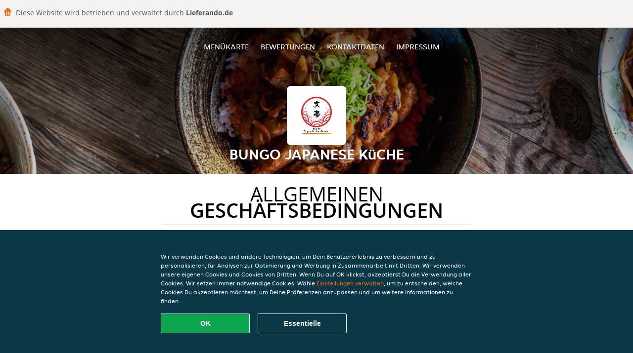

--- FILE ---
content_type: text/html; charset=utf-8
request_url: https://www.bungojapanesekuecheduesseldorf.de/terms
body_size: 12198
content:
<!DOCTYPE html>
<html itemscope="itemscope" itemtype="http://schema.org/WebPage" lang="de"
      xml:lang="de" xmlns="http://www.w3.org/1999/xhtml">
<head>
    <title>Bungo Japanese Küche - Essen online bestellen in Düsseldorf</title>
    <meta name="description" content="Wähle deine Lieblingsgerichte von der Bungo Japanese Küche Speisekarte in Düsseldorf und bestelle einfach online. Genieße leckeres Essen, schnell geliefert!"/>
    <meta name="keywords" content="Bungo Japanese Küche, Bungo Japanese Küche, Essen bestellen, Bungo Japanese Küche Düsseldorf, Essen liefern, Japanisch, Asiatisch, Mittagsangebote"/>
    <meta http-equiv="content-type" content="text/html; charset=UTF-8"/>
    <meta name="theme-color" content="#55ADDE"/>
    <meta name='viewport' content='width=device-width, initial-scale=1.0, maximum-scale=1.0, user-scalable=0'/>
    <meta name="showOrderModule" content="true" />
    <meta name="orderUrl" content="http://www.lieferando.de/bungo-japanese-kche">
    <meta name="orderButtonText" content="Online Essen bestellen">
    <link rel="shortcut icon" href="/favicon.ico"/>
    <link rel="stylesheet" type="text/css" href="/style/style.css?v=67ee70178e15348ccf8cc2ba3b8fcb55&amp;reset=1&w0lk8RxQJ"/>
    <link rel="stylesheet" type="text/css" href="/assets/css/takeaway.css?w0lk8RxQJ"/>
    <link rel="stylesheet" type="text/css" href="/font-awesome/css/font-awesome.min.css?w0lk8RxQJ"/>
        <script src="/js/cookie-helper.js" type="application/javascript"></script>
    <script src="/js/jquery-3.1.1.min.js?w0lk8RxQJ"></script>
    <script src="/assets/js/app.js?w0lk8RxQJ"></script>
        <script>
        var site = {
            aPath: '/',
            local: '//',
            language: 'de',
            path : '/',
            domain : 'lieferando.de',
            cc : '2',
            tz : 'Europe/Berlin',
            tzData : 'Europe/Berlin|CET CEST CEMT|-10 -20 -30|01010101010101210101210101010101010101010101010101010101010101010101010101010101010101010101010101010101010101010101010101010101010101010101010|-2aFe0 11d0 1iO0 11A0 1o00 11A0 Qrc0 6i00 WM0 1fA0 1cM0 1cM0 1cM0 kL0 Nc0 m10 WM0 1ao0 1cp0 dX0 jz0 Dd0 1io0 17c0 1fA0 1a00 1ehA0 1a00 1cM0 1cM0 1cM0 1cM0 1cM0 1cM0 1cM0 1fA0 1cM0 1cM0 1cM0 1cM0 1cM0 1cM0 1cM0 1cM0 1cM0 1cM0 1cM0 1fA0 1cM0 1cM0 1cM0 1cM0 1cM0 1cM0 1cM0 1cM0 1cM0 1cM0 1fA0 1o00 11A0 1o00 11A0 1o00 11A0 1qM0 WM0 1qM0 WM0 1qM0 11A0 1o00 11A0 1o00 11A0 1qM0 WM0 1qM0 WM0 1qM0 WM0 1qM0 11A0 1o00 11A0 1o00 11A0 1qM0 WM0 1qM0 WM0 1qM0 11A0 1o00 11A0 1o00 11A0 1o00 11A0 1qM0 WM0 1qM0 WM0 1qM0 11A0 1o00 11A0 1o00 11A0 1qM0 WM0 1qM0 WM0 1qM0 11A0 1o00 11A0 1o00 11A0 1o00 11A0 1qM0 WM0 1qM0 WM0 1qM0 11A0 1o00 11A0 1o00 11A0 1qM0 WM0 1qM0 WM0 1qM0 WM0 1qM0 11A0 1o00 11A0 1o00|41e5',
            cookieWall: true,
            forceGeo: false,
        }
    </script>
</head>

<body class="servicepage">
    <div class="powerbyheader">
        <div class="image">
            <img src="/tpl/templaterevamped/images/home.svg" alt="Lieferando logo"/>
        </div>
        <div class="text">
            Diese Website wird betrieben und verwaltet durch <p>Lieferando.de</p>
        </div>
    </div>
<div class="header">
    <div id="navigationopenbutton" class="menubutton"><i class="fa fa-bars fa-2x" aria-hidden="true"></i></div>

    <div class="nav">
        <div id="navigationclosebutton" class="menubutton"><i class="fa fa-close fa-2x" aria-hidden="true"></i></div>
        <div class="nav-wrapper">
            <ul>
                <li><a href="/" title="Die Menükarte von Bungo Japanese Küche ansehen">Menükarte</a></li>
<li><a href="/review" title="Bewertungen zu Bungo Japanese Küche ansehen">Bewertungen</a></li>
<li><a href="/contact" title="Nehmen Sie Kontakt mit Bungo Japanese Küche auf">Kontaktdaten</a></li>
<li><a href="/colofon" title="">Impressum</a></li>
            </ul>
        </div>
    </div>
</div>
<div class="templaterevamped-hero">
    <div class="templaterevamped-header">
        <div class="restaurantlogo">
            <img src="//static.lieferando.de/images/restaurants/de/OON0O301/logo_465x320.png">
        </div>
        <h1>
            BUNGO JAPANESE KüCHE        </h1>
    </div>
</div>
<div class="full privacystatement">
	<div class="specials clearfix">
		<h1 class="title"><span>Allgemeinen</span>Geschäftsbedingungen</h1>
        <div class="av terms">
    <h1>
        Allgemeine Geschäftsbedingungen für Kunden
    </h1>
    <p>
        Die vorliegenden „Allgemeinen Geschäftsbedingungen für Kunden“ sind anwendbar auf die Beziehungen zwischen Takeaway.com und den Kunden. Diese gelten nicht für Geschäfte (wie unten definiert, aber einschließlich Restaurants und Läden), die unter die Bestimmungen des „Allgemeinen Geschäftsbedingungen für Restaurants“ verwiesen.
    </p>

    <span class="anchor" id="art1"></span>
    <h2>
        1. Begriffsbestimmungen
    </h2>
    <p>
        <strong>
            Angebot:
        </strong>
        Die vom Geschäft angebotenen Produkte und Dienstleistungen, die durch den Kunden über die Plattform beim Geschäft bestellt werden können.
    </p>
    <p>
        <strong>
            Bestellung:
        </strong>
        Die Bestellung eines Angebots bei einem Geschäft über die Plattform durch den Kunden.
    <p>
        <strong>
            Kunde:
        </strong>
        Eine juristische oder natürliche Person (über 18 Jahre), die über die Plattform eine Bestellung beim Geschäft abgibt.
    </p>
    <p>
        <strong>
            Plattform:
        </strong>
        Die Webseite(n), Apps und Tools, die von Takeaway.com, mit Takeway.com verbundenen Unternehmen und/oder Geschäftspartnern zur Verfügung gestellt werden, einschließlich der Geschäft, soweit eine solche vom Geschäft genutzt wird.
    </p>
    <p>
        <strong>
            Geschäft:
        </strong>
        Ein Ein auf der Plattform aufgelistetes Unternehmen, das Produkte und verwandte Artikel zur Verfügung stellt, verkauft, zubereitet, verpackt, abholt und/oder anbietet, und das die Plattform zum Abschluss von Verträgen über Angebote sowie zu deren Bezahlung nutzt.
    </p>
    <p>
        <strong>
            Geschäftsinfos:
        </strong>
        Informationen über das Geschäft, unter anderem über den Händler und seine Kontaktmöglichkeiten, die Produkte und Dienstleistungen, die im Rahmen des Angebots zur Verfügung gestellt werden (einschließlich z. B. Allergene, Nährwertangaben und Inhaltsstoffe), Preise für jedes einzelne Produkt (einschließlich Mehrwertsteuer), Firmenlogo, Grafiken, Liefergebiet (einschließlich Angabe der Postleitzahlen), Lieferkosten und Mindestbestellmengen sowie sonstige Information zum Geschäft.
    </p>
    <p>
        <strong>
            Artikel mit Altersbeschränkung:
        </strong>
        jedes Produkt, für das ein gesetzliches Mindestalter vorgeschrieben ist, einschließlich, aber nicht beschränkt auf, z. B. alkoholische Produkte.
    </p>
    <p>
        <strong>
            Service:
        </strong>
        Die Dienstleistungen, die dem Kunden von Takeaway.com über die Plattform angeboten werden, einschließlich der Übermittlung von Bestellungen an das betreffende Geschäft. Die unter dem Vertrag vom Geschäft zu erbringenden Leistungen sind hingegen nicht Teil des Services von Takeaway.com.
    </p>
    <p>
        <strong>
            Takeaway.com:
        </strong>
        yd. yourdelivery GmbH,  Registergericht: Amtsgericht Berlin-Charlottenburg, Handelsregisternummer HRB 118099, USt.-IdNr. DE266464862 (siehe auch Artikel 2 für weitere Informationen zu Takeaway.com) für sich selbst oder im Namen einer natürlichen oder juristischen Person, die die Kontrolle ausübt, von der Takeaway.com Group B.V. kontrolliert wird oder unter der gemeinsamen Kontrolle steht, direkt oder indirekt.
    </p>
    <p>
        <strong>
            Trinkgeld:
        </strong>
        Ein vom Kunden freiwillig gezahlter Betrag, der für den Zusteller der Bestellung bestimmt ist.
    </p>
    <p>
        <strong>
            Vertrag:
        </strong>
        Eine Vereinbarung zwischen dem Kunden und dem Geschäft bezüglich einer Bestellung inklusive Lieferung oder Abholung der Bestellung. Parteien des Vertrags sind der Kunde und das Geschäft, nicht jedoch Takeaway.com.
    </p>

    <span class="anchor" id="art2"></span>
    <h2>
        2. Identität von Takeaway.com
    </h2>
    <p>
        Takeaway.com ist in Deutschland unter der Bezeichnung „Lieferando.de“ tätig.
    </p>
    <p>
        yd. yourdelivery GmbH
        <br>
        Cuvrystr. 50, 52, 54 / Schlesische Str. 34,
        <br>
        10997 Berlin
        <br>
        <br>
        E-Mail:
        <a href="mailto:info@lieferando.de">
            info@lieferando.de
        </a>
        <br>
        <br>
        Tel: 030 837 96 000 (erreichbar montags bis sonntags 08.00 bis 01.00 Uhr)
        <br>
        Fax: 0800 202 07 702
    </p>

    <span class="anchor" id="art3"></span>
    <h2>
        3. Anwendbarkeit
    </h2>
    <ol>
        <li>
            Die vorliegenden Allgemeinen Geschäftsbedingungen für Kunden sind nur auf den Service anwendbar.
        </li>
        <li>
            Durch die Aufgabe einer Bestellung schließt der Kunde einen Vertrag mit dem Geschäft über die Lieferung des vom Kunden ausgewählten Angebots.
        </li>
        <li>
            Außer in den Fällen, in denen Takeaway.com in den Geschäftsinfos auf der Plattform ausdrücklich als Verkäufer angegeben ist (auch bei Lieferando Express), Takeaway.com ist nicht für das Angebot und/oder den Vertrag zwischen dem Kunden und dem Geschäft verantwortlich. Gegebenenfalls gelten die Allgemeinen Geschäftsbedingungen des Geschäfts zusätzlich für das Angebot und den Vertrag.
        </li>
    </ol>

    <span class="anchor" id="art4"></span>
    <h2>
        4. Angebot
    </h2>
    <ol>
        <li>
            Takeaway.com veröffentlicht das Angebot im Namen des betreffenden Geschäfts, ausgehend von den bereitgestellten Geschäftsinfos, veröffentlicht. Takeaway.com überprüft nicht die Richtigkeit oder Vollständigkeit der Restaurantinformationen und ist nicht verantwortlich für die Durchführung des Vertrags.
        </li>
        <li>
            Das Restaurant verwendet gegebenenfalls Zutaten und Zusatzstoffe für Speisen und Getränke, die Allergien und Unverträglichkeiten auslösen können. Wenn Sie allergisch auf Lebensmittel reagieren, raten wir Ihnen, sich telefonisch mit dem Geschäft in Verbindung zu setzen, um sich über verwendete Allergene zu informieren, bevor Sie eine Bestellung aufgeben.
        </li>
    </ol>

    <span class="anchor" id="art5"></span>
    <h2>
        5. Vertrag zwischen dem Geschäft und Kunden
    </h2>
    <ol>
        <li>
            Der Vertrag zwischen dem Geschäft und dem Kunden kommt wirksam zustande, sobald der Kunde die Bestellung aufgibt am  Ende des Bestellvorgangs auf der Plattform und die Schaltfläche „Zahlungspflichtig Bestellen“ anklickt.
        </li>
        <li>
            Nach Eingang der Bestellung wird Takeaway.com die Bestellung dem Kunden elektronisch bestätigen.
        </li>
        <li>
            Wenn der Kunde sich noch nicht eingeloggt oder ein Konto erstellt hat, hat er die Möglichkeit, seine Bestellung als Gast fortzusetzen. Wenn der Kunde die Bestellung als Gast abschließt, erklärt er sich damit einverstanden, dass Lieferando ein temporäres Lieferando-Gastkonto einrichtet, das, sofern in diesen Allgemeinen Geschäftsbedingungen nicht anders angegeben, nur (a) von dem Gerät aus zugänglich ist, das der Kunde für die Bestellung verwendet, und (b) für einen Zeitraum von bis zu zwölf Monaten nach dem Datum der Bestellung. Der Zugriff des Kunden auf sein temporäres Gastkonto läuft am "Ablaufdatum" ab, wobei der frühere der folgenden Zeitpunkte gilt: (i) das Datum, das sechs Monate nach dem Datum liegt, an dem der Kunde das letzte Mal auf das temporäre Gastkonto zugegriffen hat; (ii) das Datum, das zwölf Monate nach dem Datum liegt, an dem das temporäre Gastkonto erstellt wurde; oder (iii) das Datum, an dem sich der Kunde von seinem temporären Gastkonto abmeldet oder den Cache auf dem Gerät löscht, das der Kunde bei der Erstellung des temporären Gastkontos verwendet hat.
        </li>
        <li>
            Das Geschäft ist berechtigt, die Bestellung zu stornieren, wenn das Angebot nicht mehr verfügbar ist, wenn der Kunde eine falsche oder nicht funktionierende Telefonnummer oder andere Kontaktinformationen angegeben hat oder wenn ein Fall höherer Gewalt vorliegt.
        </li>
        <li>
            Der Vertrag kann vom Geschäft nur dann ausgeführt werden, wenn der Kunde bei der Bestellung korrekte und vollständige Kontakt- und Adressinformationen zur Verfügung stellt. Der Kunde ist verpflichtet, unverzüglich alle Ungenauigkeiten der Informationen (einschließlich der Zahlungsdaten) zu melden, die an Takeaway.com oder das Geschäft übermittelt oder weitergegeben wurden.
        </li>
        <li>
            Der Kunde muss telefonisch oder per E-Mail (wie bei der Bestellung angegeben) für das Geschäft und Takeaway.com erreichbar sein, um Informationen betreffend den Status seiner Bestellung erhalten zu können.
        </li>
        <li>
            Wenn das Geschäft, bei dem der Kunde seine Bestellung aufgibt, einen Lieferservice von Takeaway.com in Anspruch nimmt, kann Takeaway.com dem Kunden eine Liefergebühr und/oder eine Servicegebühr berechnen. Die für die Bestellung anfallenden Liefer- und Servicegebühren können von einer Reihe von Faktoren abhängen, wie z.B. dem Standort, dem ausgewählten Geschäft und dem Wert der in der Bestellung enthaltenen Artikel, aber diese Kosten werden immer auf der Plattform angezeigt, bevor ein Kunde eine Bestellung aufgibt. Eine Quittung für diese Liefergebühren und Servicegebühren kann bei Takeaway.com angefordert werden.
        </li>
        <li>
            Entscheidet sich der Kunde dafür, die Bestellung liefern zu lassen, muss der Kunde an der vom Kunden angegebenen Lieferadresse anwesend sein, um die bestellten Artikel in Empfang zu nehmen. Insofern der Kunde nicht an der Lieferadresse anwesend ist, wenn die Bestellung geliefert wird, und die Bestellung von Takeaway.com geliefert wird (und nicht vom Geschäft selbst), wird Takeaway.com angemessene Anstrengungen unternehmen, um den Kunden zu kontaktieren, um zu bestimmen, wo die Bestellung hinterlassen werden soll. Wenn Takeaway.com nicht in der Lage ist, den Kunden zu kontaktieren, kann Takeaway.com die Bestellung an einem angemessenen Ort außerhalb, in der Nähe der Lieferadresse, hinterlegen. Takeaway.com übernimmt keine Verantwortung für die Bestellung (einschließlich der Qualität oder Sicherheit des Inhalts der Bestellung, wenn der Kunde sie vorfindet), nachdem die Bestellung zugestellt wurde. Bitte beachten Sie, dass das Geschäft, wenn es die Bestellung selbst ausgeliefert und nicht die Lieferdienste von Takeaway.com in Anspruch nimmt, entscheidet, ob es die Bestellung außerhalb der Lieferadresse hinterlässt, wenn der Kunde nicht anwesend ist. Falls der Kunde die Bestellung abholen möchte, sollte er zum gewählten Zeitpunkt am Abholungsort des Geschäfts anwesend sein, wie in der Bestätigungs-E-Mail, SMS oder auf der Plattform angegeben.
        </li>
        <li>
            Bei der Bestellung sowie bei der Auslieferung oder Abholung von Bestellungen mit Artikeln mit Altersbeschränkung: werden Takeaway.com und das Geschäft den Kunden gemäß den geltenden Gesetzen und Vorschriften auffordern, sich auszuweisen. Kann sich der Kunde nicht hinreichend ausweisen oder erfült er das Mindestalter nicht, werden die Artikel mit Altersbeschränkung der Bestellung nicht ausgeliefert und es steht Takeaway.com und dem Geschäft frei, die Bestellung auch insgesamt abzulehnen. Werden die Artikel mit Altersbeschränkung gemäß diesem Absatz nicht geliefert, kann dem Kunden eine Stornogebühr in Rechnung gestellt werden, die mindestens den Wert der Artikel mit Altersbeschränkung der jeweligen Bestellung beträgt.
        </li>
        <li>
            Takeaway.com übernimmt keine Haftung für die Ausführung des Vertrages.
        </li>
        <li>
            Nach der Bestellung kann der Kunde nach eigenem Ermessen entscheiden, einem Zusteller über die verfügbaren Online-Zahlungsmethoden ein Trinkgeld zu geben.
        </li>
        <li>
            Das Trinkgeld ist für die Zusteller bestimmt und kann nicht als Zahlung für Dienstleistungen von Takeaway.com angesehen werden. Takeaway.com tritt dabei nur als Treuhänder und Überweiser der Trinkgeldbeträge auf.
        </li>
        <li>
            Takeaway.com überweist das Trinkgeld an die Zusteller, falls diese direkt über Takeaway.com beauftragt werden. Falls ein Zusteller nicht über Takeaway.com, sondern direkt durch das Geschäft beauftragt wird, überweist Takeaway.com das Trinkgeld an das Geschäft und verpflichtet das Geschäft, das Trinkgeld an den Zusteller auszuzahlen. Takeaway.com kann keine Garantie oder Verantwortung für die Übertragung des Trinkgeldes vom Restaurant an den Zusteller übernehmen.
        </li>
        <li>
            Wenn der Kunde eine Bestätigung über die Platzierung des Trinkgeldes erhalten hat, kann das Trinkgeld nicht mehr zurückerstattet oder zurückgegeben werden.
        </li>
    </ol>

    <span class="anchor" id="art6"></span>
    <h2>
        6. Ablehnung von Bestellungen
    </h2>
    <ol>
        <li>
            Unbeschadet der Rechte des Kunden aus § 7(2) (die weiterhin gelten) hängt das Recht des Kunden, den Vertrag aufzulösen, von seinem Angebot ab. Insbesondere, wenn die im Angebot enthaltenen Waren verderblich sind oder anderweitig einen der Punkte in Artikel 7(1) erfüllen, ist es der Kunde nicht gestattet, den Vertrag aufzulösen. Bestellungen können Takeaway.com gegenüber nicht vom Kunde aufgelöst werden. Eine Stornierung der Bestellung gegenüber dem Geschäft ist für den Kunden nur dann möglich, wenn das Geschäft ausdrücklich angibt, dass eine Stornierung der Bestellung durch den Kunden möglich ist.
        </li>
        <li>
            Das Geschäft ist berechtigt, die Bestellung zu stornieren, z.B. wenn das Angebot nicht mehr verfügbar ist, wenn der Kunde eine falsche oder nicht funktionierende Telefonnummer oder andere Kontaktinformationen angegeben hat oder wenn höhere Gewalt vorliegt.Takeaway.com ist berechtigt, alle (künftigen) Bestellungen von der Kunde abzulehnen, sollten entsprechende Gründe vorliegen.
        </li>
        <li>
            Wenn der Kunde eine falsche Bestellung (z.B. indem er falsche Kontaktinformationen angibt, indem er nicht bezahlt oder nicht am Lieferungs- oder Abholungsort anwesend ist, um den Auftrag zu erhalten) aufgibt oder anderweitig seinen Verpflichtungen gemäß dem Vertrag nicht nachkommt, ist Takeaway.com berechtigt, zukünftige Bestellungen von diesem Kunden abzulehnen.
        </li>
        <li>
            Takeaway.com ist berechtigt, Bestellungen abzulehnen und Verträge im Namen des Geschäfts aufzulösen, wenn es angemessene Zweifel bezüglich der Richtigkeit oder Echtheit der Bestellung oder der Kontaktinformationen gibt oder falls das Geschäft keinen Vertrag mit der Kunde schließen möchte. Falls der Kunde Bestellungen aufgibt, die nachweislich falsch oder betrügerisch sind, ist Takeaway.com berechtigt, bei der Polizei Anzeige zu erstatten. Wenn der Kunde Bestellungen aufgibt, die falsch oder betrügerisch erscheinen, kann Takeaway.com dies der Polizei melden.
        </li>
    </ol>

    <span class="anchor" id="art7"></span>
    <h2>
        7. Widerrufsrecht
    </h2>
    <ol>
        <li>
            Der Kunde kann die Bestellung nicht gegenüber dem Geschäft widerrufen, soweit es sich um die Lieferung von Waren handelt,
            <br>
            <br>
            <ul class="terms__ul--square">
                <li>
                    wenn die Waren nicht vorgefertigt sind und für deren Herstellung eine individuelle Auswahl oder Bestimmung durch den Verbraucher maßgeblich ist oder die eindeutig auf die persönlichen Bedürfnisse des Verbrauchers zugeschnitten sind (§ 312g Abs. 2 Nr. 1 BGB);
                </li>
                <li>
                    wenn die Waren schnell verderben können oder deren Verfallsdatum schnell überschritten würde (§ 312g Abs. 2 Nr. 2 BGB);
                </li>
                <li>
                    die aus Gründen des Gesundheitsschutzes oder der Hygiene die Waren nicht zur Rückgabe geeignet sind, wenn ihre Versiegelung nach der Lieferung entfernt wurde (§ 312g Abs. 2 Nr. 3 BGB);
                </li>
                <li>
                    wenn die Waren nach der Lieferung aufgrund ihrer Beschaffenheit untrennbar mit anderen Gütern vermischt wurden (§ 312g Abs. 2 Nr. 4 BGB).
                </li>
            </ul>
        </li>
        <li>
            Für den Teil der Bestellung, der nicht unter die oben genannten Ausschlusstatbestände fällt, steht dem Kunden, soweit der Kunde Verbraucher im Sinne von § 13 BGB ist, ein Widerrufsrecht zu.  „Verbraucher“ ist jede natürliche Person, die ein Rechtsgeschäft zu Zwecken abschließt, die überwiegend weder ihrer gewerblichen noch ihrer selbständigen beruflichen Tätigkeit zugerechnet werden können.
        </li>
    </ol>
    <div class="terms__box-style">
        <h3 class="terms--center-text">Widerrufsbelehrung</h3>
        <strong>Widerrufsrecht</strong>
        <p>
            Sie haben das Recht, binnen vierzehn Tagen ohne Angabe von Gründen den Vertrag mit dem Geschäft zu widerrufen.
            Die Widerrufsfrist beträgt vierzehn Tage ab dem Tag, an dem Sie oder ein von Ihnen benannter Dritter, der nicht der Beförderer ist, die Waren in Besitz genommen haben bzw. hat.
        </p>
        <p>
            Um Ihr Widerrufsrecht auszuüben, müssen Sie Takeaway.com (yd. yourdelivery GmbH, Cuvrystr. 50, 52, 54 / Schlesische Str. 34, 10997 Berlin, <a href="mailto:info@lieferando.de">info@lieferando.de</a>,
            Fax: 0800 202 07 702) mittels einer eindeutigen Erklärung (z. B. ein mit der Post versandter Brief, Telefax oder E-Mail) über Ihren Entschluss, den Vertrag mit dem Geschäft zu widerrufen, informieren. Sie können dafür das beigefügte Muster-Widerrufsformular verwenden, das jedoch nicht vorgeschrieben ist.
        </p>
        <p>
            Zur Wahrung der Widerrufsfrist reicht es aus, dass Sie die Mitteilung über die Ausübung des Widerrufsrechts vor Ablauf der Widerrufsfrist absenden.
        </p>
        <strong>
            Folgen des Widerrufs
        </strong>
        <p>
            Wenn Sie den Vertrag mit dem Geschäft widerrufen, hat das Geschäft Ihnen alle Zahlungen, die es von Ihnen erhalten hat, einschließlich der Lieferkosten (mit Ausnahme der zusätzlichen Kosten, die sich daraus ergeben, dass Sie eine andere Art der Lieferung als die von uns angebotene, günstigste Standardlieferung gewählt haben), unverzüglich und spätestens binnen vierzehn Tagen ab dem Tag zurückzuzahlen, an dem die Mitteilung über Ihren Widerruf des Vertrags bei uns eingegangen ist. Für diese Rückzahlung verwendet das Geschäft dasselbe Zahlungsmittel, das Sie bei der ursprünglichen Transaktion eingesetzt haben, es sei denn, mit Ihnen wurde ausdrücklich etwas anderes vereinbart; in keinem Fall werden Ihnen wegen dieser Rückzahlung Entgelte berechnet.
        </p>
        <p>
            Das Geschäft kann die Rückzahlung verweigern, bis es die Waren wieder zurückerhalten hat oder bis Sie den Nachweis erbracht haben, dass Sie die Waren zurückgesandt haben, je nachdem, welches der frühere Zeitpunkt ist.
        </p>
        <p>
            Sie tragen die unmittelbaren Kosten der Rücksendung der Waren.
        </p>
        <p>
            Sie müssen für einen etwaigen Wertverlust der Waren nur aufkommen, wenn dieser Wertverlust auf einen zur Prüfung der Beschaffenheit, Eigenschaften und Funktionsweise der Waren nicht notwendigen Umgang mit ihnen zurückzuführen ist
        </p>
    </div>
    <div class="terms__box-style">
        <h3 class="terms--center-text">
            Muster-Widerrufsformular
        </h3>
        <p>
            (Wenn Sie den Vertrag widerrufen wollen, dann füllen Sie bitte dieses Formular aus und senden Sie es an uns zurück.)
        </p>
        <ul class="terms__ul--square">
            <li>
                An yd. yourdelivery GmbH, Cuvrystr. 50, 52, 54 / Schlesische Str. 34, 10997 Berlin, <a href="mailto:info@lieferando.de">info@lieferando.de</a>, Fax: 0800 202 07 702
            </li>
            <li>
                Hiermit widerrufe(n) ich/wir (*) den von mir/uns (*) abgeschlossenen Vertrag über den Kauf der folgenden Waren (*)/ die Erbringung der folgenden Dienstleistung (*)
            </li>
            <li>
                Bestellt am (*)/erhalten am (*)
            </li>
            <li>
                Name des/der Verbraucher(s)
            </li>
            <li>
                Anschrift des/der Verbraucher(s)
            </li>
            <li>
                Unterschrift des/der Verbraucher(s) (nur bei Mitteilung auf Papier)
            </li>
            <li>
                Datum
            </li>
        </ul>
        (*) Unzutreffendes streichen.
    </div>

    <span class="anchor" id="art8"></span>
    <h2>
        8. Zahlung
    </h2>
    <ol>
        <li>
            Zum Zeitpunkt des Vertragsabschlusses entsprechend den Bestimmungen aus vorliegenden Allgemeinen Geschäftsbedingungen für Kunden entsteht auf Seiten des Kunden eine Leistungsverpflichtung gegenüber dem Geschäft. Der Kunde kann diese Zahlungsverpflichtung durch Nutzung einer Online-Zahlungsmethode über die Plattform oder durch Bezahlung des Geschäfts an der Tür oder am Abholort erfüllen.
        </li>
        <li>
            Nach Maßgabe der Bestimmungen aus dieser Allgemeinen Geschäftsbedingungen für Kunden ist die (teilweise) Rückerstattung einer Online-Zahlung nur dann möglich, wenn die Bestellung nicht (vollständig) geliefert werden kann. Die Rückerstattung erfolgt immer auf das Konto, von dem aus die Zahlung vorgenommen wurde. Abhängig von der vom Kunden verwendeten Zahlungsmethode dauert die Bearbeitung der Rückerstattung maximal 10 Werktage.
        </li>
        <li>
            Das Geschäft hat Takeaway.com bevollmächtigt, die Online-Zahlung des Kunden im Namen des Geschäfts anzunehmen.
        </li>
    </ol>

    <span class="anchor" id="art9"></span>
    <h2>
        9. Beilegung von Beschwerden
    </h2>
    <ol>
        <li>
            Kundenseitige Beschwerden betreffend des Angebotes, der Bestellung oder der Ausführung des Vertrags mit dem Geschäft müssen gegenüber dem Geschäft geltend gemacht werden. Die alleinige Verantwortung für das Angebot des Geschäfts und die Erfüllung der Vereinbarung liegt beim Geschäft. Im Falle von solchen Beschwerden kann Takeaway.com nur eine schlichtende Rolle einnehmen.
        </li>
        <li>
            Falls der Kunde eine Beschwerde bezüglich der Services hat, muss diese Beschwerde dem Kundendienst von Takeaway.com mittels des Kontaktformulars, per E-Mail oder auf dem Postwege, an die in Artikel 2 der vorliegenden Allgemeinen Geschäftsbedingungen angegebene Kontaktadresse, gemeldet werden.
        </li>
        <li>
            Sobald Takeaway.com die Beschwerde erhalten hat, wird Takeaway.com so schnell wie möglich, spätestens jedoch innerhalb einer Woche, Empfangsbestätigung antworten. Takeaway.com ist bemüht, die Beschwerde so bald wie möglich zu bearbeiten spätestens jedoch innerhalb von zwei Wochen.
        </li>
        <li>
            Beschwerden, wie sie in den Abschnitten 1 und 2 dieses Artikels beschrieben sind, sollen dem Geschäft (Abschnitt 1) oder Takeaway.com (Abschnitt 2) innerhalb einer angemessenen Frist, nachdem der Kunde die Mängel festgestellt hat, gemeldet und vollständig und deutlich beschrieben werden.
        </li>
        <li>
            Die Europäische Kommission stellt eine Plattform für die Online-Streitbeilegung bereit (OS-Plattform). Diese Plattform ist zu finden unter
            <a href="http://ec.europa.eu/odr">
                http://ec.europa.eu/odr
            </a>.
            Takeaway.com schließt ausdrücklich eine alternative Streitbeilegung gemäß Richtlinie 2013/11/EU aus. Die E-Mail-Adresse von Takeaway.com lautet
            <a href="mailto:info@lieferando.de">
                info@lieferando.de
            </a>
            .
        </li>
        <li>
            Takeaway.com ist nicht bereit oder verpflichtet, an Streitbeilegungsverfahren vor einer Verbraucherschlichtungsstelle teilzunehmen.
        </li>
    </ol>

    <span class="anchor" id="art10"></span>
    <h2>
        10. Newsletter
    </h2>
    <ol>
        <li>
            Bei seiner Bestellung kann der Kunde einen Newsletter von Takeaway.com abonnieren. Der Kunde kann diesen Newsletter jederzeit auf der Webseite
            <a href="https://www.lieferando.de/newsletter">
                lieferando.de/newsletter
            </a>
            abbestellen oder zum Abbestellen Takeaway.com (siehe Artikel 2 dieser Allgemeinen Geschäftsbedingungen) kontaktieren. Hierfür entstehen keine anderen als die Übermittlungskosten nach den Basistarifen.
        </li>
    </ol>

    <span class="anchor" id="art11"></span>
    <h2>
        11. Bewertungen der Geschäfte
    </h2>
    <ol>
        <li>
            Takeaway.com bietet den Kunden die Möglichkeit, die Leistung des Geschäfts zu bewerten. Die eingestellten Bewertungen des Kunden dürfen keinen rechtsradikalen, sexistischen, beleidigenden, verleumderischen oder sonst rechtswidrigen Inhalt haben und auch sonst keine Rechte Dritter (einschließlich gewerblicher Schutzrechte) verletzen.
        </li>
        <li>
            Takeaway.com kann Bewertungen auf der Plattform veröffentlichen und von der Plattform entfernen, wenn die Bewertungen gegen die vorgenannten Kriterien verstoßen.
        </li>
    </ol>

    <span class="anchor" id="art12"></span>
    <h2>
        12. Verarbeitung von personenbezogenen Daten
    </h2>
    <p>
        Takeaway.com verarbeitet personenbezogene Daten in Bezug auf den Kunden. Die Verarbeitung personenbezogener Daten unterliegt den Bestimmungen der
        <a href="https://wwww.lieferando.de/privacy-statement">Datenschutzerklärung</a>.
    </p>

    <span class="anchor" id="art13"></span>
    <h2>
        13. Haftung Takeaway.com
    </h2>
    <ol>
        <li>
            Takeaway.com haftet nicht für das Angebot, die Richtigkeit und Vollständigkeit der Geschäft, die Durchführung des Vertrags und/oder die Erreichbarkeit der Plattform.
        </li>
        <li>
            Im Übrigen haftet Takeaway.com wie folgt:
            <ol class="terms__ol--letters">
                <li>
                    Takeaway.com haftet jeweils nach Maßgabe der gesetzlichen Vorschriften in folgenden Fällen auf Aufwendungs- und Schadensersatz (im Folgenden in dieser Ziffer 5: „Schadensersatz“): bei einer Haftung nach dem Produkthaftungsgesetz, in Fällen des Vorsatzes oder bei arglistiger Täuschung, in Fällen grober Fahrlässigkeit, für die Verletzung des Lebens, des Körpers oder der Gesundheit, bei Übernahme einer Garantie durch Takeaway.com sowie in allen anderen Fällen gesetzlich zwingender Haftung.
                </li>
                <li>
                    Takeaway.com haftet außerdem bei der schuldhaften Verletzung sog. Kardinalpflichten auf Schadensersatz nach Maßgabe der gesetzlichen Vorschriften. Kardinalpflichten in diesem Sinn sind alle Pflichten, deren Verletzung die Erreichung des Vertragszwecks gefährdet sowie alle Pflichten, deren Erfüllung die ordnungsgemäße Durchführung des Vertrags überhaupt erst ermöglicht und auf deren Einhaltung der Kunde regelmäßig vertrauen darf. Soweit jedoch die Verletzung einer Kardinalpflicht nur leicht fahrlässig geschah und nicht zu einer Verletzung von Leben, Körper oder Gesundheit führte, sind Ansprüche auf Schadensersatz der Höhe nach auf den typischen vorhersehbaren Schaden beschränkt.
                </li>
                <li>
                    Im Übrigen sind Ansprüche des Kunden auf Schadensersatz gegen Takeaway.com – gleich aus welchem Rechtsgrund, insbesondere wegen Sachmangel, Rechtsmangel und/oder Verletzung von anderen Pflichten aus dem Schuldverhältnis oder aus einem vorvertraglichen Schuldverhältnis (z.B. i.S.v. § 311 Abs. 2 BGB) durch Takeaway.com, deren gesetzliche Vertreter, Mitarbeiter oder Erfüllungsgehilfen, aus § 311 a BGB oder aus unerlaubter Handlung –  ausgeschlossen.
                </li>
                <li>
                    Soweit nach den vorstehenden Regelungen die Haftung von Takeaway.com eingeschränkt oder ausgeschlossen ist, gilt das auch für die persönliche Haftung der gesetzlichen Vertreter, Mitarbeiter und Erfüllungsgehilfen von Takeaway.com.
                </li>
                <li>
                    Eine Änderung der Beweislast zum Nachteil des Kunden ist mit den vorstehenden Regelungen nicht verbunden.
                </li>
                <li>
                    Ein Ausschluss oder eine Beschränkung von Ansprüchen des Kunden auf Verzugszinsen oder auf die Pauschale nach § 288 Abs. 5 BGB oder auf Ersatz des Schadens, der in Kosten der Rechtsverfolgung begründet ist, ist mit den vorstehenden Regelungen nicht verbunden.
                </li>
                <li>
                    Ansprüche des Kunden auf Schadensersatz verjähren innerhalb der gesetzlichen Verjährungsfristen ab gesetzlichem Fristbeginn.
                </li>
            </ol>
        </li>
    </ol>

    <span class="anchor" id="art14"></span>
    <h2>
        14. Sonstiges
    </h2>
    <ol>
        <li>
            Es gilt ausschließlich das Recht der Bundesrepublik Deutschland unter Ausschluss des UN-Kaufrechts.
        </li>
        <li>
            Sollten einzelne Bestimmungen dieser Allgemeinen Geschäftsbedingungen (oder Teile hiervon) unwirksam sein, berührt dies nicht die Wirksamkeit der Vereinbarung zwischen dem Kunden und Takeaway.com über die Serviceleistungen oder den Vertrag zwischen dem Geschäft und dem Kunden.
        </li>
        <li>
            Diese Allgemeinen Geschäftsbedingungen für Kunde sind in mehreren Sprachen verfasst und alle Versionen haben dieselbe Gültigkeit. Wenn zwischen den Versionen ein Konflikt oder eine Inkonsistenz besteht, ist die englische Version maßgebend.
        </li>
    </ol>
    <br>
    Version 10 — 20-07-2023
</div>

<br>
<a href="/pdf/termsandconditions_DE-DE.pdf" target="_blank">
	Download PDF</a>
        </div>
</div>
    <div class="footer dark">
      <div class="affillogo">
        <a href="https://www.lieferando.de/" rel="nofollow">
          <img class="footerlogo" src="/tpl/template1/images/logo/logo_2.png"/>
        </a>
      </div>
      <div class="container">
        <div class="contact">
          <h3>Kontakt</h3>
          <div class="widget" id="address">
		
	<div itemscope itemtype="http://schema.org/Restaurant">
		<h2 itemprop="name">Bungo Japanese Küche</h2>		
		<div itemprop="address" itemscope itemtype="http://schema.org/PostalAddress"><span itemprop="streetAddress">Deikerstr.&nbsp;47</span><br/><span itemprop="postalCode">40468</span>&nbsp;<span itemprop="addressLocality">Düsseldorf</span></div><div><br/></div>
				<div itemprop="geo" itemscope itemtype="http://schema.org/GeoCoordinates">
					<meta itemprop="latitude" content="51.2648875" />
					<meta itemprop="longitude" content="6.7622276" />
				</div>
	</div>
</div>        </div>
        <div class="links">
            <h3>Info</h3>
            <a href="//www.bungojapanesekuecheduesseldorf.de/terms">AGB</a><br/>
            <a href="//www.bungojapanesekuecheduesseldorf.de/privacystatement">Datenschutzerklärung</a><br/>
            <a href="//www.bungojapanesekuecheduesseldorf.de/cookiestatement">Verwendung von Cookies</a><br/>
            <a href="//www.bungojapanesekuecheduesseldorf.de/colofon">Impressum</a><br/>
        </div>
      </div>
    </div>
		<script type="text/javascript" src="/tpl/template1/default.js?w0lk8RxQJ"></script>
		
		<div class="background" style="background-image: url('//static.takeaway.com/images/restaurants/de/OON0O301/headers/header.jpg');"></div>

        <script>(function(w,d,s,l,i){w[l]=w[l]||[];w[l].push({'gtm.start':
          new Date().getTime(),event:'gtm.js'});var f=d.getElementsByTagName(s)[0],
          j=d.createElement(s),dl=l!='dataLayer'?'&l='+l:'';j.async=true;j.src=
            'https://www.googletagmanager.com/gtm.js?id='+i+dl;f.parentNode.insertBefore(j,f);
        })(window,document,'script','dataLayer','GTM-MLGFNTGL');</script>

        <script>
            window.dataLayer = window.dataLayer || [];
            function gtag() { dataLayer.push(arguments) }

            const addCookieOkEvent = function () {
              const btnElement = document.querySelector('.js-btn-ok')
              if (btnElement instanceof HTMLElement) {
                btnElement.addEventListener('click', function () {
                  gtag('consent', 'update', {
                    ad_storage: 'granted',
                    ad_personalization: 'granted',
                    analytics_storage: 'granted',
                    ad_user_data: 'granted',
                    wait_for_update: 500
                  })

                  window.dataLayer.push({event: 'Pageview'})
                })
              }
            }

            const updateCookieSettingsFn = function () {
                if (typeof window.CookieConsent === 'undefined') {
                    return
                }
                const cookieConsent = window.CookieConsent.getConsent()
                if (
                    cookieConsent === window.CookieConsent.CONSENTS.PERSONAL ||
                    cookieConsent === window.CookieConsent.CONSENTS.ESSENTIAL
                ) {
                  const isPersonal = cookieConsent === window.CookieConsent.CONSENTS.PERSONAL
                  gtag('consent', 'update', {
                    ad_storage: isPersonal ? 'granted' : 'denied',
                    ad_personalization: isPersonal ? 'granted' : 'denied',
                    analytics_storage: isPersonal ? 'granted' : 'denied',
                    ad_user_data: isPersonal ? 'granted' : 'denied',
                    wait_for_update: 500
                  })
                  window.dataLayer.push({event: 'Pageview'})
                }
            }

            window.updateCookieEvent = updateCookieSettingsFn;

            if (typeof window.dataLayer !== 'undefined') {
              const tmsData = { 
                pageData: {"country":"lieferando.de","currency":"EUR","language":"de","pageGroup":"satellite_termsandconditions","url":"https:\/\/www.bungojapanesekuecheduesseldorf.de"},
                transactionData: ""
              }

              window.dataLayer.push({event: 'Pageview', tms_data: tmsData})

              setTimeout(addCookieOkEvent, 500)
            }
        </script>

    <div
        class="cc-banner"
        data-content-text="Wir verwenden Cookies und andere Technologien, um Dein Benutzererlebnis zu verbessern und zu personalisieren, für Analysen zur Optimierung und Werbung in Zusammenarbeit mit Dritten. Wir verwenden unsere eigenen Cookies und Cookies von Dritten. Wenn Du auf OK klickst, akzeptierst Du die Verwendung aller Cookies. Wir setzen immer notwendige Cookies. Wähle {preferencesUrl}Einstellungen verwalten{/preferencesUrl}, um zu entscheiden, welche Cookies Du akzeptieren möchtest, um Deine Präferenzen anzupassen und um weitere Informationen zu finden."
        data-url="/cookiestatement"
        data-url-text="Einstellungen verwalten"
        data-button-text="OK"
        data-hide-link-after-text="true"
        data-button-text-aria="Alle Cookies akzeptieren"
        data-button-essential-package="Essentielle"
        data-button-essential-package-aria="Essentielles Cookie-Paket akzeptieren"
    ></div>
</body>
</html>
<!--templaterevamped--><!--ip-10-14-12-169
-->